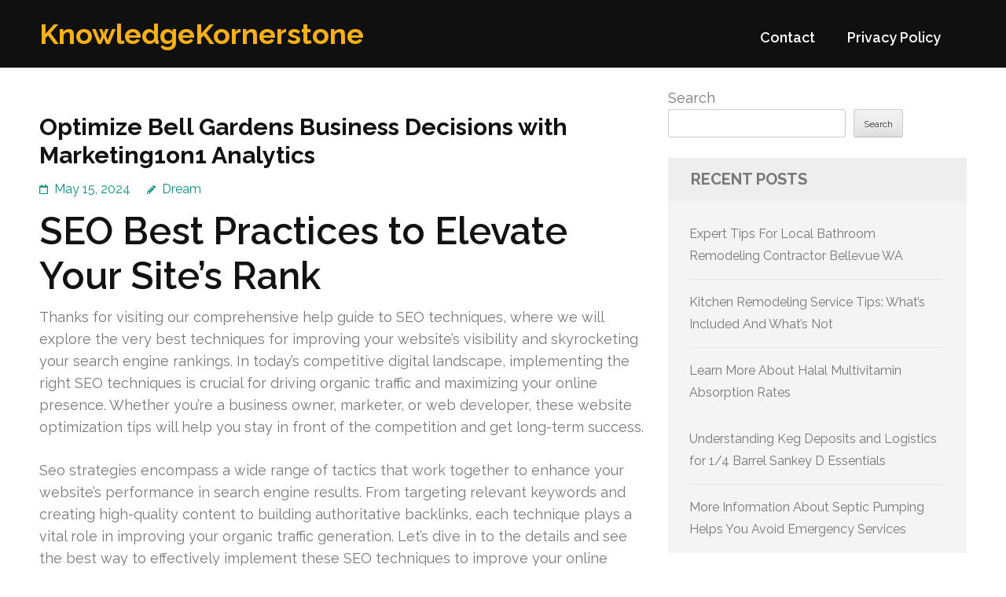

--- FILE ---
content_type: text/html; charset=UTF-8
request_url: https://psicologofaustorodriguez.com/723/optimize-bell-gardens-business-decisions-with-marketing1on1-analytics/
body_size: 13765
content:
<!DOCTYPE html>
<html lang="en-US">
<head itemtype="https://schema.org/WebSite">
<meta charset="UTF-8">
<meta name="viewport" content="width=device-width, initial-scale=1">
<link rel="profile" href="https://gmpg.org/xfn/11">
<link rel="pingback" href="https://psicologofaustorodriguez.com/xmlrpc.php">

<title>Optimize Bell Gardens Business Decisions with Marketing1on1 Analytics &#8211; KnowledgeKornerstone</title>
<meta name='robots' content='max-image-preview:large' />
<link rel='dns-prefetch' href='//fonts.googleapis.com' />
<link rel="alternate" type="application/rss+xml" title="KnowledgeKornerstone &raquo; Feed" href="https://psicologofaustorodriguez.com/feed/" />
<link rel="alternate" type="application/rss+xml" title="KnowledgeKornerstone &raquo; Comments Feed" href="https://psicologofaustorodriguez.com/comments/feed/" />
<link rel="alternate" title="oEmbed (JSON)" type="application/json+oembed" href="https://psicologofaustorodriguez.com/wp-json/oembed/1.0/embed?url=https%3A%2F%2Fpsicologofaustorodriguez.com%2F723%2Foptimize-bell-gardens-business-decisions-with-marketing1on1-analytics%2F" />
<link rel="alternate" title="oEmbed (XML)" type="text/xml+oembed" href="https://psicologofaustorodriguez.com/wp-json/oembed/1.0/embed?url=https%3A%2F%2Fpsicologofaustorodriguez.com%2F723%2Foptimize-bell-gardens-business-decisions-with-marketing1on1-analytics%2F&#038;format=xml" />
<style id='wp-img-auto-sizes-contain-inline-css' type='text/css'>
img:is([sizes=auto i],[sizes^="auto," i]){contain-intrinsic-size:3000px 1500px}
/*# sourceURL=wp-img-auto-sizes-contain-inline-css */
</style>
<style id='wp-emoji-styles-inline-css' type='text/css'>

	img.wp-smiley, img.emoji {
		display: inline !important;
		border: none !important;
		box-shadow: none !important;
		height: 1em !important;
		width: 1em !important;
		margin: 0 0.07em !important;
		vertical-align: -0.1em !important;
		background: none !important;
		padding: 0 !important;
	}
/*# sourceURL=wp-emoji-styles-inline-css */
</style>
<style id='wp-block-library-inline-css' type='text/css'>
:root{--wp-block-synced-color:#7a00df;--wp-block-synced-color--rgb:122,0,223;--wp-bound-block-color:var(--wp-block-synced-color);--wp-editor-canvas-background:#ddd;--wp-admin-theme-color:#007cba;--wp-admin-theme-color--rgb:0,124,186;--wp-admin-theme-color-darker-10:#006ba1;--wp-admin-theme-color-darker-10--rgb:0,107,160.5;--wp-admin-theme-color-darker-20:#005a87;--wp-admin-theme-color-darker-20--rgb:0,90,135;--wp-admin-border-width-focus:2px}@media (min-resolution:192dpi){:root{--wp-admin-border-width-focus:1.5px}}.wp-element-button{cursor:pointer}:root .has-very-light-gray-background-color{background-color:#eee}:root .has-very-dark-gray-background-color{background-color:#313131}:root .has-very-light-gray-color{color:#eee}:root .has-very-dark-gray-color{color:#313131}:root .has-vivid-green-cyan-to-vivid-cyan-blue-gradient-background{background:linear-gradient(135deg,#00d084,#0693e3)}:root .has-purple-crush-gradient-background{background:linear-gradient(135deg,#34e2e4,#4721fb 50%,#ab1dfe)}:root .has-hazy-dawn-gradient-background{background:linear-gradient(135deg,#faaca8,#dad0ec)}:root .has-subdued-olive-gradient-background{background:linear-gradient(135deg,#fafae1,#67a671)}:root .has-atomic-cream-gradient-background{background:linear-gradient(135deg,#fdd79a,#004a59)}:root .has-nightshade-gradient-background{background:linear-gradient(135deg,#330968,#31cdcf)}:root .has-midnight-gradient-background{background:linear-gradient(135deg,#020381,#2874fc)}:root{--wp--preset--font-size--normal:16px;--wp--preset--font-size--huge:42px}.has-regular-font-size{font-size:1em}.has-larger-font-size{font-size:2.625em}.has-normal-font-size{font-size:var(--wp--preset--font-size--normal)}.has-huge-font-size{font-size:var(--wp--preset--font-size--huge)}.has-text-align-center{text-align:center}.has-text-align-left{text-align:left}.has-text-align-right{text-align:right}.has-fit-text{white-space:nowrap!important}#end-resizable-editor-section{display:none}.aligncenter{clear:both}.items-justified-left{justify-content:flex-start}.items-justified-center{justify-content:center}.items-justified-right{justify-content:flex-end}.items-justified-space-between{justify-content:space-between}.screen-reader-text{border:0;clip-path:inset(50%);height:1px;margin:-1px;overflow:hidden;padding:0;position:absolute;width:1px;word-wrap:normal!important}.screen-reader-text:focus{background-color:#ddd;clip-path:none;color:#444;display:block;font-size:1em;height:auto;left:5px;line-height:normal;padding:15px 23px 14px;text-decoration:none;top:5px;width:auto;z-index:100000}html :where(.has-border-color){border-style:solid}html :where([style*=border-top-color]){border-top-style:solid}html :where([style*=border-right-color]){border-right-style:solid}html :where([style*=border-bottom-color]){border-bottom-style:solid}html :where([style*=border-left-color]){border-left-style:solid}html :where([style*=border-width]){border-style:solid}html :where([style*=border-top-width]){border-top-style:solid}html :where([style*=border-right-width]){border-right-style:solid}html :where([style*=border-bottom-width]){border-bottom-style:solid}html :where([style*=border-left-width]){border-left-style:solid}html :where(img[class*=wp-image-]){height:auto;max-width:100%}:where(figure){margin:0 0 1em}html :where(.is-position-sticky){--wp-admin--admin-bar--position-offset:var(--wp-admin--admin-bar--height,0px)}@media screen and (max-width:600px){html :where(.is-position-sticky){--wp-admin--admin-bar--position-offset:0px}}

/*# sourceURL=wp-block-library-inline-css */
</style><style id='wp-block-archives-inline-css' type='text/css'>
.wp-block-archives{box-sizing:border-box}.wp-block-archives-dropdown label{display:block}
/*# sourceURL=https://psicologofaustorodriguez.com/wp-includes/blocks/archives/style.min.css */
</style>
<style id='wp-block-categories-inline-css' type='text/css'>
.wp-block-categories{box-sizing:border-box}.wp-block-categories.alignleft{margin-right:2em}.wp-block-categories.alignright{margin-left:2em}.wp-block-categories.wp-block-categories-dropdown.aligncenter{text-align:center}.wp-block-categories .wp-block-categories__label{display:block;width:100%}
/*# sourceURL=https://psicologofaustorodriguez.com/wp-includes/blocks/categories/style.min.css */
</style>
<style id='wp-block-heading-inline-css' type='text/css'>
h1:where(.wp-block-heading).has-background,h2:where(.wp-block-heading).has-background,h3:where(.wp-block-heading).has-background,h4:where(.wp-block-heading).has-background,h5:where(.wp-block-heading).has-background,h6:where(.wp-block-heading).has-background{padding:1.25em 2.375em}h1.has-text-align-left[style*=writing-mode]:where([style*=vertical-lr]),h1.has-text-align-right[style*=writing-mode]:where([style*=vertical-rl]),h2.has-text-align-left[style*=writing-mode]:where([style*=vertical-lr]),h2.has-text-align-right[style*=writing-mode]:where([style*=vertical-rl]),h3.has-text-align-left[style*=writing-mode]:where([style*=vertical-lr]),h3.has-text-align-right[style*=writing-mode]:where([style*=vertical-rl]),h4.has-text-align-left[style*=writing-mode]:where([style*=vertical-lr]),h4.has-text-align-right[style*=writing-mode]:where([style*=vertical-rl]),h5.has-text-align-left[style*=writing-mode]:where([style*=vertical-lr]),h5.has-text-align-right[style*=writing-mode]:where([style*=vertical-rl]),h6.has-text-align-left[style*=writing-mode]:where([style*=vertical-lr]),h6.has-text-align-right[style*=writing-mode]:where([style*=vertical-rl]){rotate:180deg}
/*# sourceURL=https://psicologofaustorodriguez.com/wp-includes/blocks/heading/style.min.css */
</style>
<style id='wp-block-latest-comments-inline-css' type='text/css'>
ol.wp-block-latest-comments{box-sizing:border-box;margin-left:0}:where(.wp-block-latest-comments:not([style*=line-height] .wp-block-latest-comments__comment)){line-height:1.1}:where(.wp-block-latest-comments:not([style*=line-height] .wp-block-latest-comments__comment-excerpt p)){line-height:1.8}.has-dates :where(.wp-block-latest-comments:not([style*=line-height])),.has-excerpts :where(.wp-block-latest-comments:not([style*=line-height])){line-height:1.5}.wp-block-latest-comments .wp-block-latest-comments{padding-left:0}.wp-block-latest-comments__comment{list-style:none;margin-bottom:1em}.has-avatars .wp-block-latest-comments__comment{list-style:none;min-height:2.25em}.has-avatars .wp-block-latest-comments__comment .wp-block-latest-comments__comment-excerpt,.has-avatars .wp-block-latest-comments__comment .wp-block-latest-comments__comment-meta{margin-left:3.25em}.wp-block-latest-comments__comment-excerpt p{font-size:.875em;margin:.36em 0 1.4em}.wp-block-latest-comments__comment-date{display:block;font-size:.75em}.wp-block-latest-comments .avatar,.wp-block-latest-comments__comment-avatar{border-radius:1.5em;display:block;float:left;height:2.5em;margin-right:.75em;width:2.5em}.wp-block-latest-comments[class*=-font-size] a,.wp-block-latest-comments[style*=font-size] a{font-size:inherit}
/*# sourceURL=https://psicologofaustorodriguez.com/wp-includes/blocks/latest-comments/style.min.css */
</style>
<style id='wp-block-latest-posts-inline-css' type='text/css'>
.wp-block-latest-posts{box-sizing:border-box}.wp-block-latest-posts.alignleft{margin-right:2em}.wp-block-latest-posts.alignright{margin-left:2em}.wp-block-latest-posts.wp-block-latest-posts__list{list-style:none}.wp-block-latest-posts.wp-block-latest-posts__list li{clear:both;overflow-wrap:break-word}.wp-block-latest-posts.is-grid{display:flex;flex-wrap:wrap}.wp-block-latest-posts.is-grid li{margin:0 1.25em 1.25em 0;width:100%}@media (min-width:600px){.wp-block-latest-posts.columns-2 li{width:calc(50% - .625em)}.wp-block-latest-posts.columns-2 li:nth-child(2n){margin-right:0}.wp-block-latest-posts.columns-3 li{width:calc(33.33333% - .83333em)}.wp-block-latest-posts.columns-3 li:nth-child(3n){margin-right:0}.wp-block-latest-posts.columns-4 li{width:calc(25% - .9375em)}.wp-block-latest-posts.columns-4 li:nth-child(4n){margin-right:0}.wp-block-latest-posts.columns-5 li{width:calc(20% - 1em)}.wp-block-latest-posts.columns-5 li:nth-child(5n){margin-right:0}.wp-block-latest-posts.columns-6 li{width:calc(16.66667% - 1.04167em)}.wp-block-latest-posts.columns-6 li:nth-child(6n){margin-right:0}}:root :where(.wp-block-latest-posts.is-grid){padding:0}:root :where(.wp-block-latest-posts.wp-block-latest-posts__list){padding-left:0}.wp-block-latest-posts__post-author,.wp-block-latest-posts__post-date{display:block;font-size:.8125em}.wp-block-latest-posts__post-excerpt,.wp-block-latest-posts__post-full-content{margin-bottom:1em;margin-top:.5em}.wp-block-latest-posts__featured-image a{display:inline-block}.wp-block-latest-posts__featured-image img{height:auto;max-width:100%;width:auto}.wp-block-latest-posts__featured-image.alignleft{float:left;margin-right:1em}.wp-block-latest-posts__featured-image.alignright{float:right;margin-left:1em}.wp-block-latest-posts__featured-image.aligncenter{margin-bottom:1em;text-align:center}
/*# sourceURL=https://psicologofaustorodriguez.com/wp-includes/blocks/latest-posts/style.min.css */
</style>
<style id='wp-block-search-inline-css' type='text/css'>
.wp-block-search__button{margin-left:10px;word-break:normal}.wp-block-search__button.has-icon{line-height:0}.wp-block-search__button svg{height:1.25em;min-height:24px;min-width:24px;width:1.25em;fill:currentColor;vertical-align:text-bottom}:where(.wp-block-search__button){border:1px solid #ccc;padding:6px 10px}.wp-block-search__inside-wrapper{display:flex;flex:auto;flex-wrap:nowrap;max-width:100%}.wp-block-search__label{width:100%}.wp-block-search.wp-block-search__button-only .wp-block-search__button{box-sizing:border-box;display:flex;flex-shrink:0;justify-content:center;margin-left:0;max-width:100%}.wp-block-search.wp-block-search__button-only .wp-block-search__inside-wrapper{min-width:0!important;transition-property:width}.wp-block-search.wp-block-search__button-only .wp-block-search__input{flex-basis:100%;transition-duration:.3s}.wp-block-search.wp-block-search__button-only.wp-block-search__searchfield-hidden,.wp-block-search.wp-block-search__button-only.wp-block-search__searchfield-hidden .wp-block-search__inside-wrapper{overflow:hidden}.wp-block-search.wp-block-search__button-only.wp-block-search__searchfield-hidden .wp-block-search__input{border-left-width:0!important;border-right-width:0!important;flex-basis:0;flex-grow:0;margin:0;min-width:0!important;padding-left:0!important;padding-right:0!important;width:0!important}:where(.wp-block-search__input){appearance:none;border:1px solid #949494;flex-grow:1;font-family:inherit;font-size:inherit;font-style:inherit;font-weight:inherit;letter-spacing:inherit;line-height:inherit;margin-left:0;margin-right:0;min-width:3rem;padding:8px;text-decoration:unset!important;text-transform:inherit}:where(.wp-block-search__button-inside .wp-block-search__inside-wrapper){background-color:#fff;border:1px solid #949494;box-sizing:border-box;padding:4px}:where(.wp-block-search__button-inside .wp-block-search__inside-wrapper) .wp-block-search__input{border:none;border-radius:0;padding:0 4px}:where(.wp-block-search__button-inside .wp-block-search__inside-wrapper) .wp-block-search__input:focus{outline:none}:where(.wp-block-search__button-inside .wp-block-search__inside-wrapper) :where(.wp-block-search__button){padding:4px 8px}.wp-block-search.aligncenter .wp-block-search__inside-wrapper{margin:auto}.wp-block[data-align=right] .wp-block-search.wp-block-search__button-only .wp-block-search__inside-wrapper{float:right}
/*# sourceURL=https://psicologofaustorodriguez.com/wp-includes/blocks/search/style.min.css */
</style>
<style id='wp-block-group-inline-css' type='text/css'>
.wp-block-group{box-sizing:border-box}:where(.wp-block-group.wp-block-group-is-layout-constrained){position:relative}
/*# sourceURL=https://psicologofaustorodriguez.com/wp-includes/blocks/group/style.min.css */
</style>
<style id='global-styles-inline-css' type='text/css'>
:root{--wp--preset--aspect-ratio--square: 1;--wp--preset--aspect-ratio--4-3: 4/3;--wp--preset--aspect-ratio--3-4: 3/4;--wp--preset--aspect-ratio--3-2: 3/2;--wp--preset--aspect-ratio--2-3: 2/3;--wp--preset--aspect-ratio--16-9: 16/9;--wp--preset--aspect-ratio--9-16: 9/16;--wp--preset--color--black: #000000;--wp--preset--color--cyan-bluish-gray: #abb8c3;--wp--preset--color--white: #ffffff;--wp--preset--color--pale-pink: #f78da7;--wp--preset--color--vivid-red: #cf2e2e;--wp--preset--color--luminous-vivid-orange: #ff6900;--wp--preset--color--luminous-vivid-amber: #fcb900;--wp--preset--color--light-green-cyan: #7bdcb5;--wp--preset--color--vivid-green-cyan: #00d084;--wp--preset--color--pale-cyan-blue: #8ed1fc;--wp--preset--color--vivid-cyan-blue: #0693e3;--wp--preset--color--vivid-purple: #9b51e0;--wp--preset--gradient--vivid-cyan-blue-to-vivid-purple: linear-gradient(135deg,rgb(6,147,227) 0%,rgb(155,81,224) 100%);--wp--preset--gradient--light-green-cyan-to-vivid-green-cyan: linear-gradient(135deg,rgb(122,220,180) 0%,rgb(0,208,130) 100%);--wp--preset--gradient--luminous-vivid-amber-to-luminous-vivid-orange: linear-gradient(135deg,rgb(252,185,0) 0%,rgb(255,105,0) 100%);--wp--preset--gradient--luminous-vivid-orange-to-vivid-red: linear-gradient(135deg,rgb(255,105,0) 0%,rgb(207,46,46) 100%);--wp--preset--gradient--very-light-gray-to-cyan-bluish-gray: linear-gradient(135deg,rgb(238,238,238) 0%,rgb(169,184,195) 100%);--wp--preset--gradient--cool-to-warm-spectrum: linear-gradient(135deg,rgb(74,234,220) 0%,rgb(151,120,209) 20%,rgb(207,42,186) 40%,rgb(238,44,130) 60%,rgb(251,105,98) 80%,rgb(254,248,76) 100%);--wp--preset--gradient--blush-light-purple: linear-gradient(135deg,rgb(255,206,236) 0%,rgb(152,150,240) 100%);--wp--preset--gradient--blush-bordeaux: linear-gradient(135deg,rgb(254,205,165) 0%,rgb(254,45,45) 50%,rgb(107,0,62) 100%);--wp--preset--gradient--luminous-dusk: linear-gradient(135deg,rgb(255,203,112) 0%,rgb(199,81,192) 50%,rgb(65,88,208) 100%);--wp--preset--gradient--pale-ocean: linear-gradient(135deg,rgb(255,245,203) 0%,rgb(182,227,212) 50%,rgb(51,167,181) 100%);--wp--preset--gradient--electric-grass: linear-gradient(135deg,rgb(202,248,128) 0%,rgb(113,206,126) 100%);--wp--preset--gradient--midnight: linear-gradient(135deg,rgb(2,3,129) 0%,rgb(40,116,252) 100%);--wp--preset--font-size--small: 13px;--wp--preset--font-size--medium: 20px;--wp--preset--font-size--large: 36px;--wp--preset--font-size--x-large: 42px;--wp--preset--spacing--20: 0.44rem;--wp--preset--spacing--30: 0.67rem;--wp--preset--spacing--40: 1rem;--wp--preset--spacing--50: 1.5rem;--wp--preset--spacing--60: 2.25rem;--wp--preset--spacing--70: 3.38rem;--wp--preset--spacing--80: 5.06rem;--wp--preset--shadow--natural: 6px 6px 9px rgba(0, 0, 0, 0.2);--wp--preset--shadow--deep: 12px 12px 50px rgba(0, 0, 0, 0.4);--wp--preset--shadow--sharp: 6px 6px 0px rgba(0, 0, 0, 0.2);--wp--preset--shadow--outlined: 6px 6px 0px -3px rgb(255, 255, 255), 6px 6px rgb(0, 0, 0);--wp--preset--shadow--crisp: 6px 6px 0px rgb(0, 0, 0);}:where(.is-layout-flex){gap: 0.5em;}:where(.is-layout-grid){gap: 0.5em;}body .is-layout-flex{display: flex;}.is-layout-flex{flex-wrap: wrap;align-items: center;}.is-layout-flex > :is(*, div){margin: 0;}body .is-layout-grid{display: grid;}.is-layout-grid > :is(*, div){margin: 0;}:where(.wp-block-columns.is-layout-flex){gap: 2em;}:where(.wp-block-columns.is-layout-grid){gap: 2em;}:where(.wp-block-post-template.is-layout-flex){gap: 1.25em;}:where(.wp-block-post-template.is-layout-grid){gap: 1.25em;}.has-black-color{color: var(--wp--preset--color--black) !important;}.has-cyan-bluish-gray-color{color: var(--wp--preset--color--cyan-bluish-gray) !important;}.has-white-color{color: var(--wp--preset--color--white) !important;}.has-pale-pink-color{color: var(--wp--preset--color--pale-pink) !important;}.has-vivid-red-color{color: var(--wp--preset--color--vivid-red) !important;}.has-luminous-vivid-orange-color{color: var(--wp--preset--color--luminous-vivid-orange) !important;}.has-luminous-vivid-amber-color{color: var(--wp--preset--color--luminous-vivid-amber) !important;}.has-light-green-cyan-color{color: var(--wp--preset--color--light-green-cyan) !important;}.has-vivid-green-cyan-color{color: var(--wp--preset--color--vivid-green-cyan) !important;}.has-pale-cyan-blue-color{color: var(--wp--preset--color--pale-cyan-blue) !important;}.has-vivid-cyan-blue-color{color: var(--wp--preset--color--vivid-cyan-blue) !important;}.has-vivid-purple-color{color: var(--wp--preset--color--vivid-purple) !important;}.has-black-background-color{background-color: var(--wp--preset--color--black) !important;}.has-cyan-bluish-gray-background-color{background-color: var(--wp--preset--color--cyan-bluish-gray) !important;}.has-white-background-color{background-color: var(--wp--preset--color--white) !important;}.has-pale-pink-background-color{background-color: var(--wp--preset--color--pale-pink) !important;}.has-vivid-red-background-color{background-color: var(--wp--preset--color--vivid-red) !important;}.has-luminous-vivid-orange-background-color{background-color: var(--wp--preset--color--luminous-vivid-orange) !important;}.has-luminous-vivid-amber-background-color{background-color: var(--wp--preset--color--luminous-vivid-amber) !important;}.has-light-green-cyan-background-color{background-color: var(--wp--preset--color--light-green-cyan) !important;}.has-vivid-green-cyan-background-color{background-color: var(--wp--preset--color--vivid-green-cyan) !important;}.has-pale-cyan-blue-background-color{background-color: var(--wp--preset--color--pale-cyan-blue) !important;}.has-vivid-cyan-blue-background-color{background-color: var(--wp--preset--color--vivid-cyan-blue) !important;}.has-vivid-purple-background-color{background-color: var(--wp--preset--color--vivid-purple) !important;}.has-black-border-color{border-color: var(--wp--preset--color--black) !important;}.has-cyan-bluish-gray-border-color{border-color: var(--wp--preset--color--cyan-bluish-gray) !important;}.has-white-border-color{border-color: var(--wp--preset--color--white) !important;}.has-pale-pink-border-color{border-color: var(--wp--preset--color--pale-pink) !important;}.has-vivid-red-border-color{border-color: var(--wp--preset--color--vivid-red) !important;}.has-luminous-vivid-orange-border-color{border-color: var(--wp--preset--color--luminous-vivid-orange) !important;}.has-luminous-vivid-amber-border-color{border-color: var(--wp--preset--color--luminous-vivid-amber) !important;}.has-light-green-cyan-border-color{border-color: var(--wp--preset--color--light-green-cyan) !important;}.has-vivid-green-cyan-border-color{border-color: var(--wp--preset--color--vivid-green-cyan) !important;}.has-pale-cyan-blue-border-color{border-color: var(--wp--preset--color--pale-cyan-blue) !important;}.has-vivid-cyan-blue-border-color{border-color: var(--wp--preset--color--vivid-cyan-blue) !important;}.has-vivid-purple-border-color{border-color: var(--wp--preset--color--vivid-purple) !important;}.has-vivid-cyan-blue-to-vivid-purple-gradient-background{background: var(--wp--preset--gradient--vivid-cyan-blue-to-vivid-purple) !important;}.has-light-green-cyan-to-vivid-green-cyan-gradient-background{background: var(--wp--preset--gradient--light-green-cyan-to-vivid-green-cyan) !important;}.has-luminous-vivid-amber-to-luminous-vivid-orange-gradient-background{background: var(--wp--preset--gradient--luminous-vivid-amber-to-luminous-vivid-orange) !important;}.has-luminous-vivid-orange-to-vivid-red-gradient-background{background: var(--wp--preset--gradient--luminous-vivid-orange-to-vivid-red) !important;}.has-very-light-gray-to-cyan-bluish-gray-gradient-background{background: var(--wp--preset--gradient--very-light-gray-to-cyan-bluish-gray) !important;}.has-cool-to-warm-spectrum-gradient-background{background: var(--wp--preset--gradient--cool-to-warm-spectrum) !important;}.has-blush-light-purple-gradient-background{background: var(--wp--preset--gradient--blush-light-purple) !important;}.has-blush-bordeaux-gradient-background{background: var(--wp--preset--gradient--blush-bordeaux) !important;}.has-luminous-dusk-gradient-background{background: var(--wp--preset--gradient--luminous-dusk) !important;}.has-pale-ocean-gradient-background{background: var(--wp--preset--gradient--pale-ocean) !important;}.has-electric-grass-gradient-background{background: var(--wp--preset--gradient--electric-grass) !important;}.has-midnight-gradient-background{background: var(--wp--preset--gradient--midnight) !important;}.has-small-font-size{font-size: var(--wp--preset--font-size--small) !important;}.has-medium-font-size{font-size: var(--wp--preset--font-size--medium) !important;}.has-large-font-size{font-size: var(--wp--preset--font-size--large) !important;}.has-x-large-font-size{font-size: var(--wp--preset--font-size--x-large) !important;}
/*# sourceURL=global-styles-inline-css */
</style>

<style id='classic-theme-styles-inline-css' type='text/css'>
/*! This file is auto-generated */
.wp-block-button__link{color:#fff;background-color:#32373c;border-radius:9999px;box-shadow:none;text-decoration:none;padding:calc(.667em + 2px) calc(1.333em + 2px);font-size:1.125em}.wp-block-file__button{background:#32373c;color:#fff;text-decoration:none}
/*# sourceURL=/wp-includes/css/classic-themes.min.css */
</style>
<link rel='stylesheet' id='benevolent-google-fonts-css' href='https://fonts.googleapis.com/css?family=Raleway%3A400%2C500%2C600%2C700&#038;ver=88593c1df5cbfbbf53eebc78973372ee#038;display=fallback' type='text/css' media='all' />
<link rel='stylesheet' id='owl-carousel-css' href='https://psicologofaustorodriguez.com/wp-content/themes/benevolent/css/owl.carousel.min.css?ver=2.2.1' type='text/css' media='all' />
<link rel='stylesheet' id='benevolent-style-css' href='https://psicologofaustorodriguez.com/wp-content/themes/benevolent/style.css?ver=88593c1df5cbfbbf53eebc78973372ee' type='text/css' media='all' />
<script type="text/javascript" src="https://psicologofaustorodriguez.com/wp-includes/js/jquery/jquery.min.js?ver=3.7.1" id="jquery-core-js"></script>
<script type="text/javascript" src="https://psicologofaustorodriguez.com/wp-includes/js/jquery/jquery-migrate.min.js?ver=3.4.1" id="jquery-migrate-js"></script>
<script type="text/javascript" src="https://psicologofaustorodriguez.com/wp-content/themes/benevolent/js/v4-shims.min.js?ver=6.1.1" id="v4-shims-js"></script>
<link rel="https://api.w.org/" href="https://psicologofaustorodriguez.com/wp-json/" /><link rel="alternate" title="JSON" type="application/json" href="https://psicologofaustorodriguez.com/wp-json/wp/v2/posts/723" /><link rel="EditURI" type="application/rsd+xml" title="RSD" href="https://psicologofaustorodriguez.com/xmlrpc.php?rsd" />

<link rel="canonical" href="https://psicologofaustorodriguez.com/723/optimize-bell-gardens-business-decisions-with-marketing1on1-analytics/" />
<link rel='shortlink' href='https://psicologofaustorodriguez.com/?p=723' />
</head>

<body class="wp-singular post-template-default single single-post postid-723 single-format-standard wp-theme-benevolent" itemscope itemtype="https://schema.org/WebPage">
<div id="page" class="site">	
    <a class="skip-link screen-reader-text" href="#acc-content">Skip to content (Press Enter)</a>
    <div class="mobile-header">
        <div class="container">
                            <div class="site-branding " itemscope itemtype="https://schema.org/Organization">
                
                                        <div class="site-title-wrap">
                        <p class="site-title" itemprop="name"><a href="https://psicologofaustorodriguez.com/" rel="home" itemprop="url">KnowledgeKornerstone</a></p>
                                            </div>
                </div><!-- .site-branding -->
            <div class="btn-donate">
                            </div>
            <button class="menu-opener" data-toggle-target=".main-menu-modal" data-toggle-body-class="showing-main-menu-modal" aria-expanded="false" data-set-focus=".close-main-nav-toggle">
                <span></span>
                <span></span>
                <span></span>
            </button>
        </div> <!-- container -->
        <div class="mobile-menu">
            <nav id="mobile-site-navigation" class="primary-menu" role="navigation" itemscope itemtype="https://schema.org/SiteNavigationElement">
                <div class="primary-menu-list main-menu-modal cover-modal" data-modal-target-string=".main-menu-modal">
                    <button class="btn-menu-close close-main-nav-toggle" data-toggle-target=".main-menu-modal" data-toggle-body-class="showing-main-menu-modal" aria-expanded="false" data-set-focus=".main-menu-modal"></button>
                    <div class="mobile-menu-title" aria-label="Mobile">
                        <div id="mobile-primary-menu" class="nav-menu main-menu-modal"><ul>
<li class="page_item page-item-2"><a href="https://psicologofaustorodriguez.com/contact/">Contact</a></li>
<li class="page_item page-item-3"><a href="https://psicologofaustorodriguez.com/privacy-policy/">Privacy Policy</a></li>
</ul></div>
                    </div>
                                                        </div>
            </nav><!-- #site-navigation -->
        </div>
    </div> <!-- mobile-header -->
    
    	<header id="masthead" class="site-header" role="banner" itemscope itemtype="https://schema.org/WPHeader">
                
        <div class="header-bottom">
            
            <div class="container">
        	
                                <div class="site-branding " itemscope itemtype="https://schema.org/Organization">
                
                                        <div class="site-title-wrap">
                                                    <p class="site-title" itemprop="name"><a href="https://psicologofaustorodriguez.com/" rel="home" itemprop="url">KnowledgeKornerstone</a></p>
                                            </div>
        		</div><!-- .site-branding -->
                
                <div class="right-panel">
                    <nav id="site-navigation" class="main-navigation" role="navigation" itemscope itemtype="https://schema.org/SiteNavigationElement">
                        <div id="primary-menu" class="menu"><ul>
<li class="page_item page-item-2"><a href="https://psicologofaustorodriguez.com/contact/">Contact</a></li>
<li class="page_item page-item-3"><a href="https://psicologofaustorodriguez.com/privacy-policy/">Privacy Policy</a></li>
</ul></div>
                    </nav><!-- #site-navigation -->

                                    </div>
                
                <div id="mobile-header">
    			    <a id="responsive-menu-button" href="javascript:void(0);">Menu</a>
    			</div>
                
            </div>
            
        </div>
    </header><!-- #masthead -->
<div id="acc-content"><!-- done for accessibility reasons --><div class="container"><div id="content" class="site-content"><div class="row">
	<div id="primary" class="content-area">
		<main id="main" class="site-main" role="main">

		
<article id="post-723" class="post-723 post type-post status-publish format-standard hentry category-advertising">
	<header class="entry-header">
		<h1 class="entry-title">Optimize Bell Gardens Business Decisions with Marketing1on1 Analytics</h1>		<div class="entry-meta">
			<span class="posted-on"><a href="https://psicologofaustorodriguez.com/723/optimize-bell-gardens-business-decisions-with-marketing1on1-analytics/" rel="bookmark"><time class="entry-date published updated" datetime="2024-05-15T22:09:00+00:00">May 15, 2024</time></a></span><span class="byline" itemprop="author" itemscope itemtype="https://schema.org/Person"> <span class="author vcard"><a class="url fn n" href="https://psicologofaustorodriguez.com/author/admin10/">Dream</a></span></span>		</div><!-- .entry-meta -->
			</header><!-- .entry-header -->
    
        
	<div class="entry-content">
		<h1> SEO Best Practices to Elevate Your Site&#8217;s Rank </h1>
<p>Thanks for visiting our comprehensive help guide to SEO techniques, where we will explore the very best techniques for improving your website&#8217;s visibility and skyrocketing your search engine rankings. In today&#8217;s competitive digital landscape, implementing the right SEO techniques is crucial for driving organic traffic and maximizing your online presence. Whether you&#8217;re a business owner, marketer, or web developer, these website optimization tips will help you stay in front of the competition and get long-term success.</p>
<p>Seo strategies encompass a wide range of tactics that work together to enhance your website&#8217;s performance in search engine results. From targeting relevant keywords and creating high-quality content to building authoritative backlinks, each technique plays a vital role in improving your organic traffic generation. Let&#8217;s dive in to the details and see the best way to effectively implement these SEO techniques to improve your online visibility and climb the search engine ranks using <strong><a href="https://www.Marketing1on1.com/internet-marketing-seo-bell-gardens/">1on1 Markting Bell Gardens</a></strong>.</p>
<h2>Targeting Relevant Keywords</h2>
<p>Conducting market and keyword research is definitely the foundation of any successful SEO strategy. It involves identifying the primary and secondary keywords that are most relevant to your company or the content you want to create. By targeting the right keywords, you are able to attract more targeted traffic to your website and enhance your search engine rankings. To facilitate keyword research, you may use a keyword research tool such as the Keyword Magic Tool.</p>
<h3>Primary Keywords and Secondary Keywords</h3>
<p>Primary keywords are the main keywords that define the purpose and concentrate of your website or content. These keywords carry by far the most weight when it comes to relevance and search engine rankings. Around the other hand, secondary keywords are related terms and phrases that support and improve the primary keywords.</p>
<p>For example, for those who have a blog about healthy recipes, &#8220;healthy recipes&#8221; would be the primary keyword. Secondary keywords could include terms like &#8220;easy healthy recipes,&#8221; &#8220;fast and nutritious meals,&#8221; or &#8220;healthy meal prep ideas.&#8221;</p>
<h3>Significance of Market And Keyword Research</h3>
<p>Market and keyword research helps you understand your target audience&#8217;s language and what they are looking for. It enables you to create content that aligns with their needs, ensuring maximum visibility and engagement. Without proper keyword research, your site content may not get to the right audience, hindering your chances of ranking high in search engine results.</p>
<h3>The Keyword Magic Tool</h3>
<p>The Keyword Magic Tool is really a valuable resource for keyword research. It offers insights into search volume, competition, and related keywords for the chosen topic. By exploring various keyword suggestions, you are able to discover new opportunities and niches to focus on. This tool can help you find the most relevant and lucrative keywords to incorporate in your content.</p>
<h3>Optimizing Happy With Targeted Keywords</h3>
<p>Once you have identified your main and secondary keywords, you can strategically optimize your site content. Incorporating these keywords into your page titles, headings, meta descriptions, and throughout your site content helps search engines comprehend the relevance and concentrate of your content. However, it&#8217;s essential to keep a natural flow and avoid keyword stuffing, as it can negatively impact user experience and search engine rankings.</p>
<p>By targeting relevant keywords and optimizing your site content accordingly, you are able to improve your website&#8217;s visibility, attract more organic traffic, and improve your search engine rankings.</p>
<h2>Creating High-Quality Content</h2>
<p>Creating high-quality and original content articles are crucial for SEO success. High-quality content provides value to your audience, answers their questions, and solves their problems. It ought to be well-researched, well-written, and formatted in a manner that is attractive to both readers and search engines.</p>
<h3>The Need For Original Content</h3>
<p>Original content is essential for SEO optimization. It helps your website stand out from the competition and offers a unique experience for the audience. By offering fresh insights, ideas, and perspectives, you can engage your potential customers and keep them coming back for more.</p>
<h3>Optimizing Your Site Content</h3>
<p>Content optimization involves strategically incorporating relevant keywords, headers, and meta tags into your content to make it more search engine friendly. By doing so, you can improve your website&#8217;s visibility and get more organic traffic.</p>
<h3>Providing Value To Your Audience</h3>
<p>Creating content that provides value to your audience is key. By addressing their pain points, answering their questions, and offering practical solutions, you can establish yourself as a trusted authority in your niche. This will not only increase reader engagement but also enhance your website&#8217;s credibility.</p>
<h3>Ensuring Readability</h3>
<p>Readable content articles are important for both search engines like google and readers. Stay away from complex jargon or industry-specific terminology that could confuse your audience. Instead, use clear and concise language which is clear and understandable. Break up your site content into smaller paragraphs and use headings, subheadings, and bullet points to improve readability.</p>
<table>
<tr>
<th>Advantages of High-Quality Content</th>
<th>Tips for Creating High-Quality Content</th>
</tr>
<tr>
<td>
<ul>
<li>Improved search engine rankings</li>
<li>Increased organic traffic</li>
<li>Higher reader engagement</li>
<li>Enhanced brand credibility</li>
</ul>
</td>
<td>
<ul>
<li>Research your audience and understand their needs</li>
<li>Use SEO writing tools like the SEO Writing Assistant</li>
<li>Write inside a conversational tone</li>
<li>Include relevant images, videos, and infographics</li>
</ul>
</td>
</tr>
</table>
<p>By producing valuable and unique content, you can enhance your website&#8217;s visibility, improve your search engine rankings, and establish yourself as an authority in your industry. Invest effort and time into creating high-quality content that gives value for your audience, optimizing it for search engines, and enhancing readability. With these strategies in place, you are able to effectively boost your SEO rankings and attract a larger, more engaged audience.</p>
<h2>Building High-Quality Backlinks</h2>
<p>Building high-quality backlinks is a crucial SEO technique that may have a significant impact on your search engine rankings. These backlinks from reputable and high-authority websites serve as a signal to search engines that your website is credible and trustworthy. By concentrating on acquiring backlinks from authoritative sources, you can improve your website&#8217;s authority and visibility in search results.</p>
<p>There are several strategies you can employ to construct high-quality backlinks:</p>
<ul>
<li>Link Outreach Campaigns: Get in touch with relevant and-authority websites in your niche to explore potential link partnership opportunities. By establishing positive relationships along with other site owners, you can secure valuable backlinks that can enhance your search rankings.</li>
<li>Broken Backlink Building: Identify broken links on high-authority websites and provide to replace them with relevant content from your own website. This mutually beneficial approach helps website owners fix their broken links while enabling you to earn valuable backlinks.</li>
<li>Disavowing Toxic Links: Regularly audit your backlink profile and identify any toxic or spammy links that could harm your quest rankings. Disavow these links to tell search engines which you don&#8217;t associate with them, ensuring they don&#8217;t negatively impact your website&#8217;s authority.</li>
</ul>
<p>By implementing a properly-rounded backlink building strategy, you are able to enhance your website&#8217;s link profile and improve its overall SEO performance. Remember to prioritize quality over quantity when it comes to backlinks, as high-quality links from authoritative websites carry more weight and value.</p>
<table>
<tr>
<th>Benefits of High-Quality Backlinks:</th>
<th>Techniques for Building High-Quality Backlinks:</th>
</tr>
<tr>
<td>Improved search engine rankings</td>
<td>Link Outreach Campaigns</td>
</tr>
<tr>
<td>Enhanced website authority</td>
<td>Broken Backlink Building</td>
</tr>
<tr>
<td>Increased visibility searching results</td>
<td>Disavowing Toxic Links</td>
</tr>
</table>
<h2>Conclusion</h2>
<p>Implementing effective SEO techniques is essential for improving your website&#8217;s rankings and generating more organic traffic. By utilizing the right SEO strategies, you can enhance your online visibility and climb the search engine ranks.</p>
<p>One crucial aspect of SEO is targeting relevant keywords. Conduct thorough market and keyword research and ensure that your content incorporates these keywords strategically. By doing so, you are able to attract more visitors to your website and improve your search engine rankings.</p>
<p>Creating high-quality, original content is another essential SEO technique. Valuable content that gives answers and solutions to your audience&#8217;s questions not only enhances your website&#8217;s visibility but additionally improves its credibility. Concentrate on delivering well-researched, well-written content that resonates together with your target market.</p>
<p>In addition to keyword optimization and content creation, building high-quality backlinks is vital for SEO success. Seek opportunities to collaborate with authoritative websites and implement link outreach campaigns. Removing toxic links and utilizing broken backlink building tactics can also play a role in improved rankings and greater visibility searching results.</p>
<p>Lastly, staying up to date with the latest SEO trends and algorithms is essential. By adapting your optimization strategies to match the evolving landscape, you are able to guarantee the continued effectiveness of the efforts. Consistently implementing these techniques can help you achieve improved rankings, get more organic traffic, and ultimately succeed in your SEO endeavors.</p>
	</div><!-- .entry-content -->

	    
</article><!-- #post-## -->
	<nav class="navigation post-navigation" aria-label="Posts">
		<h2 class="screen-reader-text">Post navigation</h2>
		<div class="nav-links"><div class="nav-previous"><a href="https://psicologofaustorodriguez.com/718/pro-2a-companies-freedom-fabrics/" rel="prev">Pro 2A Companies: Freedom Fabrics</a></div><div class="nav-next"><a href="https://psicologofaustorodriguez.com/724/optimize-bend-business-with-1on1-seo-audits/" rel="next">Optimize Bend Business with 1on1 SEO Audits</a></div></div>
	</nav>
		</main><!-- #main -->
	</div><!-- #primary -->


<aside id="secondary" class="widget-area" role="complementary" itemscope itemtype="https://schema.org/WPSideBar">
	<section id="block-2" class="widget widget_block widget_search"><form role="search" method="get" action="https://psicologofaustorodriguez.com/" class="wp-block-search__button-outside wp-block-search__text-button wp-block-search"    ><label class="wp-block-search__label" for="wp-block-search__input-1" >Search</label><div class="wp-block-search__inside-wrapper" ><input class="wp-block-search__input" id="wp-block-search__input-1" placeholder="" value="" type="search" name="s" required /><button aria-label="Search" class="wp-block-search__button wp-element-button" type="submit" >Search</button></div></form></section><section id="block-3" class="widget widget_block"><div class="wp-block-group"><div class="wp-block-group__inner-container is-layout-flow wp-block-group-is-layout-flow"><h2 class="wp-block-heading">Recent Posts</h2><ul class="wp-block-latest-posts__list wp-block-latest-posts"><li><a class="wp-block-latest-posts__post-title" href="https://psicologofaustorodriguez.com/1454/expert-tips-for-local-bathroom-remodeling-contractor-bellevue-wa/">Expert Tips For Local Bathroom Remodeling Contractor Bellevue WA</a></li>
<li><a class="wp-block-latest-posts__post-title" href="https://psicologofaustorodriguez.com/1456/kitchen-remodeling-service-tips-whats-included-and-whats-not/">Kitchen Remodeling Service Tips: What’s Included And What’s Not</a></li>
<li><a class="wp-block-latest-posts__post-title" href="https://psicologofaustorodriguez.com/1442/learn-more-about-halal-multivitamin-absorption-rates/">Learn More About Halal Multivitamin Absorption Rates</a></li>
<li><a class="wp-block-latest-posts__post-title" href="https://psicologofaustorodriguez.com/1446/understanding-keg-deposits-and-logistics-for-1-4-barrel-sankey-d-essentials/">Understanding Keg Deposits and Logistics for 1/4 Barrel Sankey D Essentials</a></li>
<li><a class="wp-block-latest-posts__post-title" href="https://psicologofaustorodriguez.com/1422/more-information-about-septic-pumping-helps-you-avoid-emergency-services/">More Information About Septic Pumping Helps You Avoid Emergency Services</a></li>
</ul></div></div></section><section id="block-4" class="widget widget_block"><div class="wp-block-group"><div class="wp-block-group__inner-container is-layout-flow wp-block-group-is-layout-flow"><h2 class="wp-block-heading">Recent Comments</h2><div class="no-comments wp-block-latest-comments">No comments to show.</div></div></div></section><section id="block-5" class="widget widget_block"><div class="wp-block-group"><div class="wp-block-group__inner-container is-layout-flow wp-block-group-is-layout-flow"><h2 class="wp-block-heading">Archives</h2><ul class="wp-block-archives-list wp-block-archives">	<li><a href='https://psicologofaustorodriguez.com/date/2026/01/'>January 2026</a></li>
	<li><a href='https://psicologofaustorodriguez.com/date/2025/12/'>December 2025</a></li>
	<li><a href='https://psicologofaustorodriguez.com/date/2025/11/'>November 2025</a></li>
	<li><a href='https://psicologofaustorodriguez.com/date/2025/10/'>October 2025</a></li>
	<li><a href='https://psicologofaustorodriguez.com/date/2025/09/'>September 2025</a></li>
	<li><a href='https://psicologofaustorodriguez.com/date/2025/08/'>August 2025</a></li>
	<li><a href='https://psicologofaustorodriguez.com/date/2025/07/'>July 2025</a></li>
	<li><a href='https://psicologofaustorodriguez.com/date/2025/06/'>June 2025</a></li>
	<li><a href='https://psicologofaustorodriguez.com/date/2025/05/'>May 2025</a></li>
	<li><a href='https://psicologofaustorodriguez.com/date/2025/04/'>April 2025</a></li>
	<li><a href='https://psicologofaustorodriguez.com/date/2025/03/'>March 2025</a></li>
	<li><a href='https://psicologofaustorodriguez.com/date/2025/02/'>February 2025</a></li>
	<li><a href='https://psicologofaustorodriguez.com/date/2025/01/'>January 2025</a></li>
	<li><a href='https://psicologofaustorodriguez.com/date/2024/12/'>December 2024</a></li>
	<li><a href='https://psicologofaustorodriguez.com/date/2024/11/'>November 2024</a></li>
	<li><a href='https://psicologofaustorodriguez.com/date/2024/10/'>October 2024</a></li>
	<li><a href='https://psicologofaustorodriguez.com/date/2024/09/'>September 2024</a></li>
	<li><a href='https://psicologofaustorodriguez.com/date/2024/08/'>August 2024</a></li>
	<li><a href='https://psicologofaustorodriguez.com/date/2024/07/'>July 2024</a></li>
	<li><a href='https://psicologofaustorodriguez.com/date/2024/06/'>June 2024</a></li>
	<li><a href='https://psicologofaustorodriguez.com/date/2024/05/'>May 2024</a></li>
	<li><a href='https://psicologofaustorodriguez.com/date/2024/04/'>April 2024</a></li>
	<li><a href='https://psicologofaustorodriguez.com/date/2024/03/'>March 2024</a></li>
	<li><a href='https://psicologofaustorodriguez.com/date/2024/02/'>February 2024</a></li>
	<li><a href='https://psicologofaustorodriguez.com/date/2024/01/'>January 2024</a></li>
</ul></div></div></section><section id="block-6" class="widget widget_block"><div class="wp-block-group"><div class="wp-block-group__inner-container is-layout-flow wp-block-group-is-layout-flow"><h2 class="wp-block-heading">Categories</h2><ul class="wp-block-categories-list wp-block-categories">	<li class="cat-item cat-item-15"><a href="https://psicologofaustorodriguez.com/category/adult/">Adult</a>
</li>
	<li class="cat-item cat-item-7"><a href="https://psicologofaustorodriguez.com/category/advertising/">Advertising &amp; Marketing</a>
</li>
	<li class="cat-item cat-item-30"><a href="https://psicologofaustorodriguez.com/category/agriculture-landscaping/">Agriculture &amp; Landscaping</a>
</li>
	<li class="cat-item cat-item-4"><a href="https://psicologofaustorodriguez.com/category/arts-entertainment/">Arts &amp; Entertainment</a>
</li>
	<li class="cat-item cat-item-6"><a href="https://psicologofaustorodriguez.com/category/business/">Business</a>
</li>
	<li class="cat-item cat-item-5"><a href="https://psicologofaustorodriguez.com/category/cbd-hemp/">CBD &amp; Hemp</a>
</li>
	<li class="cat-item cat-item-29"><a href="https://psicologofaustorodriguez.com/category/construction/">Construction</a>
</li>
	<li class="cat-item cat-item-23"><a href="https://psicologofaustorodriguez.com/category/finance-money/">Finance &amp; Money</a>
</li>
	<li class="cat-item cat-item-24"><a href="https://psicologofaustorodriguez.com/category/food-restaurants/">Food &amp; Restaurants</a>
</li>
	<li class="cat-item cat-item-14"><a href="https://psicologofaustorodriguez.com/category/gambling/">Gambling</a>
</li>
	<li class="cat-item cat-item-8"><a href="https://psicologofaustorodriguez.com/category/health-beauty/">Health &amp; Beauty</a>
</li>
	<li class="cat-item cat-item-9"><a href="https://psicologofaustorodriguez.com/category/home-and-garden/">Home and Garden</a>
</li>
	<li class="cat-item cat-item-28"><a href="https://psicologofaustorodriguez.com/category/home-repair/">Home Repair &amp; Services</a>
</li>
	<li class="cat-item cat-item-41"><a href="https://psicologofaustorodriguez.com/category/insurance/">Insurance</a>
</li>
	<li class="cat-item cat-item-20"><a href="https://psicologofaustorodriguez.com/category/jobs/">Jobs</a>
</li>
	<li class="cat-item cat-item-12"><a href="https://psicologofaustorodriguez.com/category/law-legal/">Law &amp; Legal</a>
</li>
	<li class="cat-item cat-item-36"><a href="https://psicologofaustorodriguez.com/category/manufacturing/">Manufacturing</a>
</li>
	<li class="cat-item cat-item-21"><a href="https://psicologofaustorodriguez.com/category/other/">Other</a>
</li>
	<li class="cat-item cat-item-26"><a href="https://psicologofaustorodriguez.com/category/plumbing/">Plumbing</a>
</li>
	<li class="cat-item cat-item-10"><a href="https://psicologofaustorodriguez.com/category/real-estate/">Real Estate</a>
</li>
	<li class="cat-item cat-item-38"><a href="https://psicologofaustorodriguez.com/category/roofing/">Roofing</a>
</li>
	<li class="cat-item cat-item-25"><a href="https://psicologofaustorodriguez.com/category/sanitation-cleaning/">Sanitation &amp; Cleaning</a>
</li>
	<li class="cat-item cat-item-35"><a href="https://psicologofaustorodriguez.com/category/security-services/">Security Services</a>
</li>
	<li class="cat-item cat-item-3"><a href="https://psicologofaustorodriguez.com/category/shopping/">Shopping</a>
</li>
	<li class="cat-item cat-item-11"><a href="https://psicologofaustorodriguez.com/category/technology/">Technology</a>
</li>
	<li class="cat-item cat-item-17"><a href="https://psicologofaustorodriguez.com/category/transport/">Transport</a>
</li>
	<li class="cat-item cat-item-16"><a href="https://psicologofaustorodriguez.com/category/travel/">Travel</a>
</li>
	<li class="cat-item cat-item-27"><a href="https://psicologofaustorodriguez.com/category/tree-services/">Tree Services</a>
</li>
</ul></div></div></section></aside><!-- #secondary -->
</div></div></div>            
	<footer id="colophon" class="site-footer" role="contentinfo" itemscope itemtype="https://schema.org/WPFooter">
		
                
		
        <div class="site-info"><div class="container"><span class="copyright">&copy; 2026 <a href="https://psicologofaustorodriguez.com/">KnowledgeKornerstone</a>.</span><a class="privacy-policy-link" href="https://psicologofaustorodriguez.com/privacy-policy/" rel="privacy-policy">Privacy Policy</a><span class="by">Benevolent | Developed By <a href="https://rarathemes.com/" rel="nofollow" target="_blank">Rara Themes</a>. Powered by <a href="https://wordpress.org/" target="_blank">WordPress</a>.</span></div></div>	</footer><!-- #colophon -->
    <div class="overlay"></div>
</div><!-- #acc-content -->
</div><!-- #page -->

<script type="speculationrules">
{"prefetch":[{"source":"document","where":{"and":[{"href_matches":"/*"},{"not":{"href_matches":["/wp-*.php","/wp-admin/*","/wp-content/uploads/*","/wp-content/*","/wp-content/plugins/*","/wp-content/themes/benevolent/*","/*\\?(.+)"]}},{"not":{"selector_matches":"a[rel~=\"nofollow\"]"}},{"not":{"selector_matches":".no-prefetch, .no-prefetch a"}}]},"eagerness":"conservative"}]}
</script>
<script type="text/javascript" src="https://psicologofaustorodriguez.com/wp-content/themes/benevolent/js/all.min.js?ver=6.1.1" id="all-js"></script>
<script type="text/javascript" src="https://psicologofaustorodriguez.com/wp-content/themes/benevolent/js/owl.carousel.min.js?ver=2.2.1" id="owl-carousel-js"></script>
<script type="text/javascript" src="https://psicologofaustorodriguez.com/wp-content/themes/benevolent/js/owlcarousel2-a11ylayer.min.js?ver=0.2.1" id="owlcarousel2-a11ylayer-js"></script>
<script type="text/javascript" src="https://psicologofaustorodriguez.com/wp-content/themes/benevolent/js/waypoint.min.js?ver=1.6.2" id="waypoint-js"></script>
<script type="text/javascript" src="https://psicologofaustorodriguez.com/wp-content/themes/benevolent/js/jquery.counterup.min.js?ver=1.0" id="counterup-js"></script>
<script type="text/javascript" src="https://psicologofaustorodriguez.com/wp-content/themes/benevolent/js/modal-accessibility.min.js?ver=1.3.9" id="benevolent-modal-accessibility-js"></script>
<script type="text/javascript" id="benevolent-custom-js-extra">
/* <![CDATA[ */
var benevolent_data = {"auto":"1","loop":"1","pager":"1","animation":"slide","speed":"7000","a_speed":"600","rtl":""};
//# sourceURL=benevolent-custom-js-extra
/* ]]> */
</script>
<script type="text/javascript" src="https://psicologofaustorodriguez.com/wp-content/themes/benevolent/js/custom.min.js?ver=1.3.9" id="benevolent-custom-js"></script>
<script id="wp-emoji-settings" type="application/json">
{"baseUrl":"https://s.w.org/images/core/emoji/17.0.2/72x72/","ext":".png","svgUrl":"https://s.w.org/images/core/emoji/17.0.2/svg/","svgExt":".svg","source":{"concatemoji":"https://psicologofaustorodriguez.com/wp-includes/js/wp-emoji-release.min.js?ver=88593c1df5cbfbbf53eebc78973372ee"}}
</script>
<script type="module">
/* <![CDATA[ */
/*! This file is auto-generated */
const a=JSON.parse(document.getElementById("wp-emoji-settings").textContent),o=(window._wpemojiSettings=a,"wpEmojiSettingsSupports"),s=["flag","emoji"];function i(e){try{var t={supportTests:e,timestamp:(new Date).valueOf()};sessionStorage.setItem(o,JSON.stringify(t))}catch(e){}}function c(e,t,n){e.clearRect(0,0,e.canvas.width,e.canvas.height),e.fillText(t,0,0);t=new Uint32Array(e.getImageData(0,0,e.canvas.width,e.canvas.height).data);e.clearRect(0,0,e.canvas.width,e.canvas.height),e.fillText(n,0,0);const a=new Uint32Array(e.getImageData(0,0,e.canvas.width,e.canvas.height).data);return t.every((e,t)=>e===a[t])}function p(e,t){e.clearRect(0,0,e.canvas.width,e.canvas.height),e.fillText(t,0,0);var n=e.getImageData(16,16,1,1);for(let e=0;e<n.data.length;e++)if(0!==n.data[e])return!1;return!0}function u(e,t,n,a){switch(t){case"flag":return n(e,"\ud83c\udff3\ufe0f\u200d\u26a7\ufe0f","\ud83c\udff3\ufe0f\u200b\u26a7\ufe0f")?!1:!n(e,"\ud83c\udde8\ud83c\uddf6","\ud83c\udde8\u200b\ud83c\uddf6")&&!n(e,"\ud83c\udff4\udb40\udc67\udb40\udc62\udb40\udc65\udb40\udc6e\udb40\udc67\udb40\udc7f","\ud83c\udff4\u200b\udb40\udc67\u200b\udb40\udc62\u200b\udb40\udc65\u200b\udb40\udc6e\u200b\udb40\udc67\u200b\udb40\udc7f");case"emoji":return!a(e,"\ud83e\u1fac8")}return!1}function f(e,t,n,a){let r;const o=(r="undefined"!=typeof WorkerGlobalScope&&self instanceof WorkerGlobalScope?new OffscreenCanvas(300,150):document.createElement("canvas")).getContext("2d",{willReadFrequently:!0}),s=(o.textBaseline="top",o.font="600 32px Arial",{});return e.forEach(e=>{s[e]=t(o,e,n,a)}),s}function r(e){var t=document.createElement("script");t.src=e,t.defer=!0,document.head.appendChild(t)}a.supports={everything:!0,everythingExceptFlag:!0},new Promise(t=>{let n=function(){try{var e=JSON.parse(sessionStorage.getItem(o));if("object"==typeof e&&"number"==typeof e.timestamp&&(new Date).valueOf()<e.timestamp+604800&&"object"==typeof e.supportTests)return e.supportTests}catch(e){}return null}();if(!n){if("undefined"!=typeof Worker&&"undefined"!=typeof OffscreenCanvas&&"undefined"!=typeof URL&&URL.createObjectURL&&"undefined"!=typeof Blob)try{var e="postMessage("+f.toString()+"("+[JSON.stringify(s),u.toString(),c.toString(),p.toString()].join(",")+"));",a=new Blob([e],{type:"text/javascript"});const r=new Worker(URL.createObjectURL(a),{name:"wpTestEmojiSupports"});return void(r.onmessage=e=>{i(n=e.data),r.terminate(),t(n)})}catch(e){}i(n=f(s,u,c,p))}t(n)}).then(e=>{for(const n in e)a.supports[n]=e[n],a.supports.everything=a.supports.everything&&a.supports[n],"flag"!==n&&(a.supports.everythingExceptFlag=a.supports.everythingExceptFlag&&a.supports[n]);var t;a.supports.everythingExceptFlag=a.supports.everythingExceptFlag&&!a.supports.flag,a.supports.everything||((t=a.source||{}).concatemoji?r(t.concatemoji):t.wpemoji&&t.twemoji&&(r(t.twemoji),r(t.wpemoji)))});
//# sourceURL=https://psicologofaustorodriguez.com/wp-includes/js/wp-emoji-loader.min.js
/* ]]> */
</script>

<script defer src="https://static.cloudflareinsights.com/beacon.min.js/vcd15cbe7772f49c399c6a5babf22c1241717689176015" integrity="sha512-ZpsOmlRQV6y907TI0dKBHq9Md29nnaEIPlkf84rnaERnq6zvWvPUqr2ft8M1aS28oN72PdrCzSjY4U6VaAw1EQ==" data-cf-beacon='{"version":"2024.11.0","token":"310f11141189469881aa981f762c013a","r":1,"server_timing":{"name":{"cfCacheStatus":true,"cfEdge":true,"cfExtPri":true,"cfL4":true,"cfOrigin":true,"cfSpeedBrain":true},"location_startswith":null}}' crossorigin="anonymous"></script>
</body>
</html>
